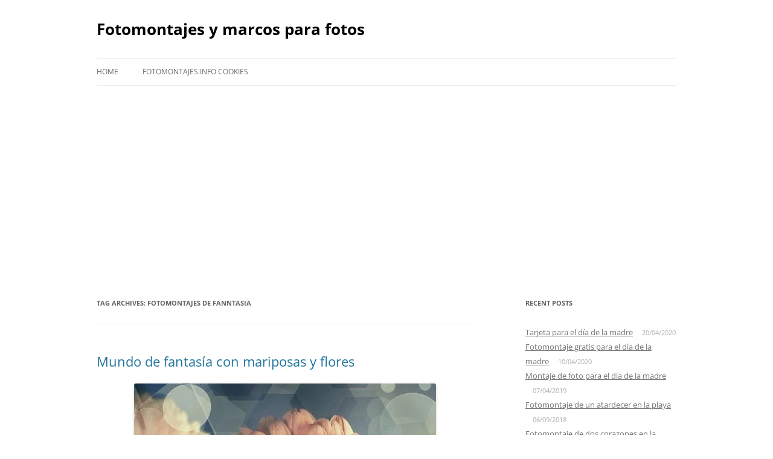

--- FILE ---
content_type: text/html; charset=utf-8
request_url: https://www.google.com/recaptcha/api2/aframe
body_size: 267
content:
<!DOCTYPE HTML><html><head><meta http-equiv="content-type" content="text/html; charset=UTF-8"></head><body><script nonce="_DVdDs4uqXwu-jE7sNKfTQ">/** Anti-fraud and anti-abuse applications only. See google.com/recaptcha */ try{var clients={'sodar':'https://pagead2.googlesyndication.com/pagead/sodar?'};window.addEventListener("message",function(a){try{if(a.source===window.parent){var b=JSON.parse(a.data);var c=clients[b['id']];if(c){var d=document.createElement('img');d.src=c+b['params']+'&rc='+(localStorage.getItem("rc::a")?sessionStorage.getItem("rc::b"):"");window.document.body.appendChild(d);sessionStorage.setItem("rc::e",parseInt(sessionStorage.getItem("rc::e")||0)+1);localStorage.setItem("rc::h",'1769010731614');}}}catch(b){}});window.parent.postMessage("_grecaptcha_ready", "*");}catch(b){}</script></body></html>

--- FILE ---
content_type: application/javascript; charset=utf-8
request_url: https://fundingchoicesmessages.google.com/f/AGSKWxWgBELwAAvDMWTacveabSwZeNSKcBNe08AbZ82VcjyNoTeVlmMcv-q1ejlNCnrDW-1_Zlii7MLS1SH76g_ptZRaSafbuGl5nO9_elpYXJLmefFsR17MySG_E1TK6Goiv-CkfooD0foO-Msfsv73iu4vEBXiWYC9R2G_FedZpaQRrQRP47LhGelJy52p/_/ads/as_header./admatch-/develop/ads_/Banner-300x250./recordadsall.
body_size: -1292
content:
window['1188050f-4e7b-4ccf-83f6-4f5c99c34a1c'] = true;